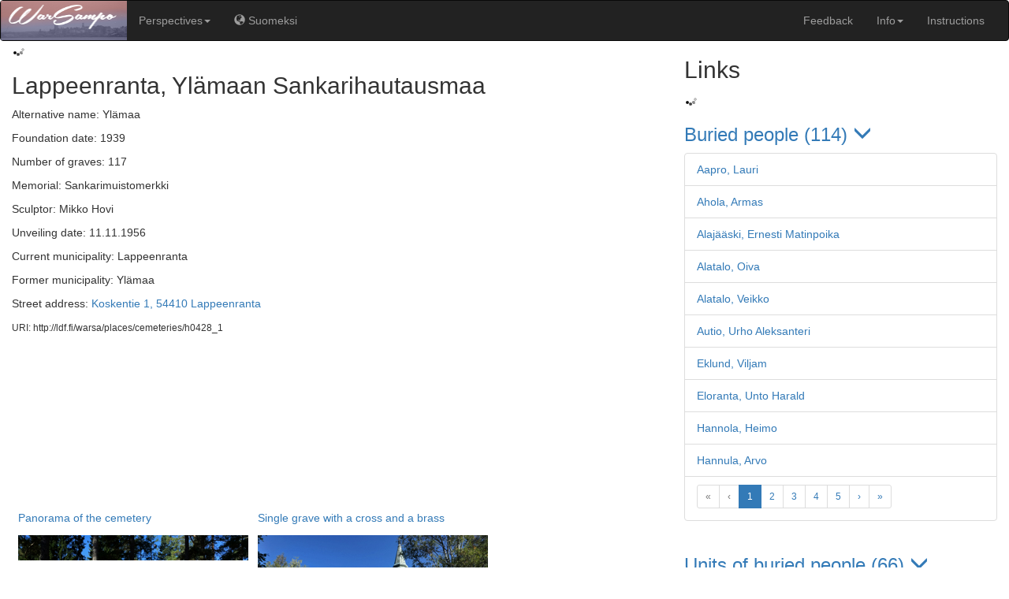

--- FILE ---
content_type: image/svg+xml
request_url: https://www.sotasampo.fi/images/play-button.svg
body_size: 4435
content:
﻿<?xml version="1.0" encoding="UTF-8"?>
<!DOCTYPE svg PUBLIC "-//W3C//DTD SVG 1.1//EN" "http://www.w3.org/Graphics/SVG/1.1/DTD/svg11.dtd">
<svg xmlns="http://www.w3.org/2000/svg" xmlns:xlink="http://www.w3.org/1999/xlink" height="100%" style="fill-rule:evenodd;clip-rule:evenodd;stroke-linejoin:round;stroke-miterlimit:1.41421;" version="1.1" viewBox="0 0 1062 1062" width="100%" xml:space="preserve">
  <g>
      <rect height="707.04" style="fill:rgb(34,54,75);" width="369.007" x="346.804" y="177.788"/>
      <path d="M815.834,177.788L842.37,177.788L842.37,884.828L815.834,884.828L815.801,858.741C815.788,848.316 807.326,839.875 796.901,839.889L759.147,839.937C748.722,839.95 740.281,848.412 740.295,858.837L740.328,884.828L713.792,884.828L713.792,177.788L740.328,177.788L740.361,203.874C740.374,214.299 748.836,222.74 759.262,222.727L797.015,222.679C807.44,222.666 815.881,214.203 815.868,203.778L815.834,177.788ZM797.015,788.262C807.44,788.249 815.881,779.787 815.868,769.361L815.801,717.285C815.788,706.859 807.326,698.419 796.901,698.432L759.147,698.48C748.722,698.493 740.281,706.956 740.295,717.381L740.361,769.458C740.374,779.883 748.836,788.323 759.262,788.31L797.015,788.262ZM797.015,646.866C807.44,646.853 815.881,638.391 815.868,627.966L815.801,575.889C815.788,565.464 807.326,557.023 796.901,557.036L759.147,557.084C748.722,557.098 740.281,565.56 740.295,575.985L740.361,628.062C740.374,638.487 748.836,646.928 759.262,646.914L797.015,646.866ZM797.015,505.47C807.44,505.457 815.881,496.995 815.868,486.57L815.801,434.493C815.788,424.068 807.326,415.627 796.901,415.64L759.147,415.688C748.722,415.702 740.281,424.164 740.295,434.589L740.361,486.666C740.374,497.091 748.836,505.532 759.262,505.518L797.015,505.47ZM797.015,364.075C807.44,364.061 815.881,355.599 815.868,345.174L815.801,293.097C815.788,282.672 807.326,274.231 796.901,274.245L759.147,274.293C748.722,274.306 740.281,282.768 740.295,293.193L740.361,345.27C740.374,355.695 748.836,364.136 759.262,364.123L797.015,364.075Z" style="fill:rgb(34,54,75);"/>
      <path d="M322.288,177.788L348.823,177.788L348.823,884.828L322.288,884.828L322.254,858.741C322.241,848.316 313.779,839.875 303.354,839.889L265.601,839.937C255.175,839.95 246.735,848.412 246.748,858.837L246.781,884.828L220.246,884.828L220.246,177.788L246.781,177.788L246.814,203.874C246.827,214.299 255.29,222.74 265.715,222.727L303.468,222.679C313.893,222.666 322.334,214.203 322.321,203.778L322.288,177.788ZM303.468,788.262C313.893,788.249 322.334,779.787 322.321,769.361L322.254,717.285C322.241,706.859 313.779,698.419 303.354,698.432L265.601,698.48C255.175,698.493 246.735,706.956 246.748,717.381L246.814,769.458C246.827,779.883 255.29,788.323 265.715,788.31L303.468,788.262ZM303.468,646.866C313.893,646.853 322.334,638.391 322.321,627.966L322.254,575.889C322.241,565.464 313.779,557.023 303.354,557.036L265.601,557.084C255.175,557.098 246.735,565.56 246.748,575.985L246.814,628.062C246.827,638.487 255.29,646.928 265.715,646.914L303.468,646.866ZM303.468,505.47C313.893,505.457 322.334,496.995 322.321,486.57L322.254,434.493C322.241,424.068 313.779,415.627 303.354,415.64L265.601,415.688C255.175,415.702 246.735,424.164 246.748,434.589L246.814,486.666C246.827,497.091 255.29,505.532 265.715,505.518L303.468,505.47ZM303.468,364.075C313.893,364.061 322.334,355.599 322.321,345.174L322.254,293.097C322.241,282.672 313.779,274.231 303.354,274.245L265.601,274.293C255.175,274.306 246.735,282.768 246.748,293.193L246.814,345.27C246.827,355.695 255.29,364.136 265.715,364.123L303.468,364.075Z" style="fill:rgb(34,54,75);"/>
      <path d="M713.792,375.567C713.792,356.512 698.345,341.065 679.29,341.065L383.325,341.065C364.27,341.065 348.823,356.512 348.823,375.567L348.823,687.049C348.823,706.104 364.27,721.551 383.325,721.551L679.29,721.551C698.345,721.551 713.792,706.104 713.792,687.049L713.792,375.567Z" style="fill:rgb(134,134,134);"/>
      <path d="M715.811,177.788L715.811,273.318C715.811,292.373 700.279,307.82 681.118,307.82L383.516,307.82C364.356,307.82 348.823,292.373 348.823,273.318L348.823,177.788L715.811,177.788Z" style="fill:rgb(134,134,134);"/>
      <path d="M715.811,884.828L715.811,789.298C715.811,770.243 700.279,754.796 681.118,754.796L383.516,754.796C364.356,754.796 348.823,770.243 348.823,789.298L348.823,884.828L715.811,884.828Z" style="fill:rgb(134,134,134);"/>
      <circle cx="532.317" cy="531.308" r="146.358" style="fill:rgb(196,61,61);"/>
      <path d="M633.629,531.308L481.008,615.108L481.008,447.507L633.629,531.308Z" style="fill:rgb(255,245,245);"/>
  </g>
</svg>
